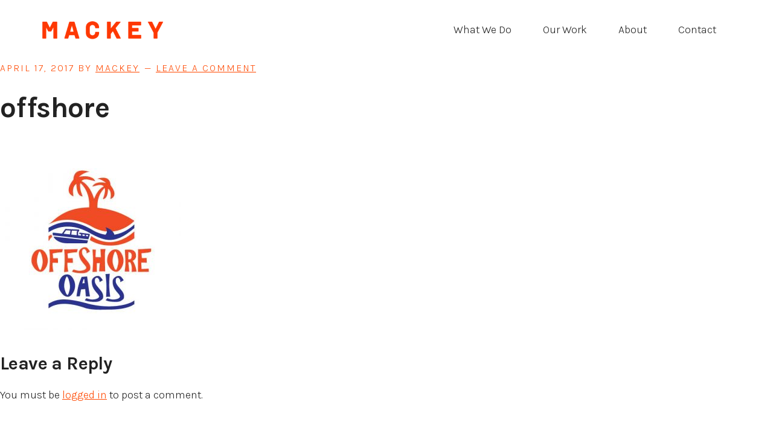

--- FILE ---
content_type: text/html; charset=UTF-8
request_url: https://mackeycreativelab.com/?attachment_id=1413
body_size: 7178
content:
<!DOCTYPE html>
<html lang="en-US">
<head >
<meta charset="UTF-8" />
<meta name="viewport" content="width=device-width, initial-scale=1" />
<meta name='robots' content='index, follow, max-image-preview:large, max-snippet:-1, max-video-preview:-1' />

	<!-- This site is optimized with the Yoast SEO plugin v19.11 - https://yoast.com/wordpress/plugins/seo/ -->
	<title>offshore - Mackey</title>
	<link rel="canonical" href="https://mackeycreativelab.com/" />
	<meta property="og:locale" content="en_US" />
	<meta property="og:type" content="article" />
	<meta property="og:title" content="offshore - Mackey" />
	<meta property="og:url" content="https://mackeycreativelab.com/" />
	<meta property="og:site_name" content="Mackey" />
	<meta property="og:image" content="https://mackeycreativelab.com" />
	<meta property="og:image:width" content="500" />
	<meta property="og:image:height" content="500" />
	<meta property="og:image:type" content="image/jpeg" />
	<script type="application/ld+json" class="yoast-schema-graph">{"@context":"https://schema.org","@graph":[{"@type":"WebPage","@id":"https://mackeycreativelab.com/","url":"https://mackeycreativelab.com/","name":"offshore - Mackey","isPartOf":{"@id":"https://mackeycreativelab.com/#website"},"primaryImageOfPage":{"@id":"https://mackeycreativelab.com/#primaryimage"},"image":{"@id":"https://mackeycreativelab.com/#primaryimage"},"thumbnailUrl":"https://mackeycreativelab.com/wp-content/uploads/2015/03/offshore.jpg","datePublished":"2017-04-17T14:10:19+00:00","dateModified":"2017-04-17T14:10:19+00:00","breadcrumb":{"@id":"https://mackeycreativelab.com/#breadcrumb"},"inLanguage":"en-US","potentialAction":[{"@type":"ReadAction","target":["https://mackeycreativelab.com/"]}]},{"@type":"ImageObject","inLanguage":"en-US","@id":"https://mackeycreativelab.com/#primaryimage","url":"https://mackeycreativelab.com/wp-content/uploads/2015/03/offshore.jpg","contentUrl":"https://mackeycreativelab.com/wp-content/uploads/2015/03/offshore.jpg","width":500,"height":500},{"@type":"BreadcrumbList","@id":"https://mackeycreativelab.com/#breadcrumb","itemListElement":[{"@type":"ListItem","position":1,"name":"Home","item":"https://mackeycreativelab.com/"},{"@type":"ListItem","position":2,"name":"offshore"}]},{"@type":"WebSite","@id":"https://mackeycreativelab.com/#website","url":"https://mackeycreativelab.com/","name":"Mackey","description":"","publisher":{"@id":"https://mackeycreativelab.com/#organization"},"alternateName":"Mackey Creative Lab","potentialAction":[{"@type":"SearchAction","target":{"@type":"EntryPoint","urlTemplate":"https://mackeycreativelab.com/?s={search_term_string}"},"query-input":"required name=search_term_string"}],"inLanguage":"en-US"},{"@type":"Organization","@id":"https://mackeycreativelab.com/#organization","name":"Mackey","alternateName":"Mackey Creative Lab","url":"https://mackeycreativelab.com/","logo":{"@type":"ImageObject","inLanguage":"en-US","@id":"https://mackeycreativelab.com/#/schema/logo/image/","url":"https://mackeycreativelab.com/wp-content/uploads/2021/01/mackey-site-icon.png","contentUrl":"https://mackeycreativelab.com/wp-content/uploads/2021/01/mackey-site-icon.png","width":512,"height":512,"caption":"Mackey"},"image":{"@id":"https://mackeycreativelab.com/#/schema/logo/image/"}}]}</script>
	<!-- / Yoast SEO plugin. -->


<link rel='dns-prefetch' href='//maxcdn.bootstrapcdn.com' />
<link rel='dns-prefetch' href='//fonts.googleapis.com' />
<link rel="alternate" type="application/rss+xml" title="Mackey &raquo; Feed" href="https://mackeycreativelab.com/feed/" />
<link rel="alternate" type="application/rss+xml" title="Mackey &raquo; Comments Feed" href="https://mackeycreativelab.com/comments/feed/" />
<link rel="alternate" type="application/rss+xml" title="Mackey &raquo; offshore Comments Feed" href="https://mackeycreativelab.com/?attachment_id=1413/feed/" />
<script type="text/javascript">
window._wpemojiSettings = {"baseUrl":"https:\/\/s.w.org\/images\/core\/emoji\/14.0.0\/72x72\/","ext":".png","svgUrl":"https:\/\/s.w.org\/images\/core\/emoji\/14.0.0\/svg\/","svgExt":".svg","source":{"concatemoji":"https:\/\/mackeycreativelab.com\/wp-includes\/js\/wp-emoji-release.min.js?ver=6.1.9"}};
/*! This file is auto-generated */
!function(e,a,t){var n,r,o,i=a.createElement("canvas"),p=i.getContext&&i.getContext("2d");function s(e,t){var a=String.fromCharCode,e=(p.clearRect(0,0,i.width,i.height),p.fillText(a.apply(this,e),0,0),i.toDataURL());return p.clearRect(0,0,i.width,i.height),p.fillText(a.apply(this,t),0,0),e===i.toDataURL()}function c(e){var t=a.createElement("script");t.src=e,t.defer=t.type="text/javascript",a.getElementsByTagName("head")[0].appendChild(t)}for(o=Array("flag","emoji"),t.supports={everything:!0,everythingExceptFlag:!0},r=0;r<o.length;r++)t.supports[o[r]]=function(e){if(p&&p.fillText)switch(p.textBaseline="top",p.font="600 32px Arial",e){case"flag":return s([127987,65039,8205,9895,65039],[127987,65039,8203,9895,65039])?!1:!s([55356,56826,55356,56819],[55356,56826,8203,55356,56819])&&!s([55356,57332,56128,56423,56128,56418,56128,56421,56128,56430,56128,56423,56128,56447],[55356,57332,8203,56128,56423,8203,56128,56418,8203,56128,56421,8203,56128,56430,8203,56128,56423,8203,56128,56447]);case"emoji":return!s([129777,127995,8205,129778,127999],[129777,127995,8203,129778,127999])}return!1}(o[r]),t.supports.everything=t.supports.everything&&t.supports[o[r]],"flag"!==o[r]&&(t.supports.everythingExceptFlag=t.supports.everythingExceptFlag&&t.supports[o[r]]);t.supports.everythingExceptFlag=t.supports.everythingExceptFlag&&!t.supports.flag,t.DOMReady=!1,t.readyCallback=function(){t.DOMReady=!0},t.supports.everything||(n=function(){t.readyCallback()},a.addEventListener?(a.addEventListener("DOMContentLoaded",n,!1),e.addEventListener("load",n,!1)):(e.attachEvent("onload",n),a.attachEvent("onreadystatechange",function(){"complete"===a.readyState&&t.readyCallback()})),(e=t.source||{}).concatemoji?c(e.concatemoji):e.wpemoji&&e.twemoji&&(c(e.twemoji),c(e.wpemoji)))}(window,document,window._wpemojiSettings);
</script>
<style type="text/css">
img.wp-smiley,
img.emoji {
	display: inline !important;
	border: none !important;
	box-shadow: none !important;
	height: 1em !important;
	width: 1em !important;
	margin: 0 0.07em !important;
	vertical-align: -0.1em !important;
	background: none !important;
	padding: 0 !important;
}
</style>
	<link rel='stylesheet' id='workstation-pro-css' href='https://mackeycreativelab.com/wp-content/themes/workstation-pro/style.css?ver=1.1.3' type='text/css' media='all' />
<style id='workstation-pro-inline-css' type='text/css'>


		.front-page-3 {
			background-color: #242424;
		}

		.front-page-3,
		.front-page-3 a,
		.front-page-3 .widget li a {
			color: #ffffff;
		}

		.front-page-3 button:focus,
		.front-page-3 button:hover,
		.front-page-3 input:focus[type="button"],
		.front-page-3 input:focus[type="reset"],
		.front-page-3 input:focus[type="submit"],
		.front-page-3 input:hover[type="button"],
		.front-page-3 input:hover[type="reset"],
		.front-page-3 input:hover[type="submit"],
		.front-page-3 .button:focus,
		.front-page-3 .button:hover {
			background-color: #ffffff;
			color: #242424;
		}
		
</style>
<link rel='stylesheet' id='wp-block-library-css' href='https://mackeycreativelab.com/wp-includes/css/dist/block-library/style.min.css?ver=6.1.9' type='text/css' media='all' />
<link rel='stylesheet' id='classic-theme-styles-css' href='https://mackeycreativelab.com/wp-includes/css/classic-themes.min.css?ver=1' type='text/css' media='all' />
<style id='global-styles-inline-css' type='text/css'>
body{--wp--preset--color--black: #000000;--wp--preset--color--cyan-bluish-gray: #abb8c3;--wp--preset--color--white: #ffffff;--wp--preset--color--pale-pink: #f78da7;--wp--preset--color--vivid-red: #cf2e2e;--wp--preset--color--luminous-vivid-orange: #ff6900;--wp--preset--color--luminous-vivid-amber: #fcb900;--wp--preset--color--light-green-cyan: #7bdcb5;--wp--preset--color--vivid-green-cyan: #00d084;--wp--preset--color--pale-cyan-blue: #8ed1fc;--wp--preset--color--vivid-cyan-blue: #0693e3;--wp--preset--color--vivid-purple: #9b51e0;--wp--preset--gradient--vivid-cyan-blue-to-vivid-purple: linear-gradient(135deg,rgba(6,147,227,1) 0%,rgb(155,81,224) 100%);--wp--preset--gradient--light-green-cyan-to-vivid-green-cyan: linear-gradient(135deg,rgb(122,220,180) 0%,rgb(0,208,130) 100%);--wp--preset--gradient--luminous-vivid-amber-to-luminous-vivid-orange: linear-gradient(135deg,rgba(252,185,0,1) 0%,rgba(255,105,0,1) 100%);--wp--preset--gradient--luminous-vivid-orange-to-vivid-red: linear-gradient(135deg,rgba(255,105,0,1) 0%,rgb(207,46,46) 100%);--wp--preset--gradient--very-light-gray-to-cyan-bluish-gray: linear-gradient(135deg,rgb(238,238,238) 0%,rgb(169,184,195) 100%);--wp--preset--gradient--cool-to-warm-spectrum: linear-gradient(135deg,rgb(74,234,220) 0%,rgb(151,120,209) 20%,rgb(207,42,186) 40%,rgb(238,44,130) 60%,rgb(251,105,98) 80%,rgb(254,248,76) 100%);--wp--preset--gradient--blush-light-purple: linear-gradient(135deg,rgb(255,206,236) 0%,rgb(152,150,240) 100%);--wp--preset--gradient--blush-bordeaux: linear-gradient(135deg,rgb(254,205,165) 0%,rgb(254,45,45) 50%,rgb(107,0,62) 100%);--wp--preset--gradient--luminous-dusk: linear-gradient(135deg,rgb(255,203,112) 0%,rgb(199,81,192) 50%,rgb(65,88,208) 100%);--wp--preset--gradient--pale-ocean: linear-gradient(135deg,rgb(255,245,203) 0%,rgb(182,227,212) 50%,rgb(51,167,181) 100%);--wp--preset--gradient--electric-grass: linear-gradient(135deg,rgb(202,248,128) 0%,rgb(113,206,126) 100%);--wp--preset--gradient--midnight: linear-gradient(135deg,rgb(2,3,129) 0%,rgb(40,116,252) 100%);--wp--preset--duotone--dark-grayscale: url('#wp-duotone-dark-grayscale');--wp--preset--duotone--grayscale: url('#wp-duotone-grayscale');--wp--preset--duotone--purple-yellow: url('#wp-duotone-purple-yellow');--wp--preset--duotone--blue-red: url('#wp-duotone-blue-red');--wp--preset--duotone--midnight: url('#wp-duotone-midnight');--wp--preset--duotone--magenta-yellow: url('#wp-duotone-magenta-yellow');--wp--preset--duotone--purple-green: url('#wp-duotone-purple-green');--wp--preset--duotone--blue-orange: url('#wp-duotone-blue-orange');--wp--preset--font-size--small: 13px;--wp--preset--font-size--medium: 20px;--wp--preset--font-size--large: 36px;--wp--preset--font-size--x-large: 42px;--wp--preset--spacing--20: 0.44rem;--wp--preset--spacing--30: 0.67rem;--wp--preset--spacing--40: 1rem;--wp--preset--spacing--50: 1.5rem;--wp--preset--spacing--60: 2.25rem;--wp--preset--spacing--70: 3.38rem;--wp--preset--spacing--80: 5.06rem;}:where(.is-layout-flex){gap: 0.5em;}body .is-layout-flow > .alignleft{float: left;margin-inline-start: 0;margin-inline-end: 2em;}body .is-layout-flow > .alignright{float: right;margin-inline-start: 2em;margin-inline-end: 0;}body .is-layout-flow > .aligncenter{margin-left: auto !important;margin-right: auto !important;}body .is-layout-constrained > .alignleft{float: left;margin-inline-start: 0;margin-inline-end: 2em;}body .is-layout-constrained > .alignright{float: right;margin-inline-start: 2em;margin-inline-end: 0;}body .is-layout-constrained > .aligncenter{margin-left: auto !important;margin-right: auto !important;}body .is-layout-constrained > :where(:not(.alignleft):not(.alignright):not(.alignfull)){max-width: var(--wp--style--global--content-size);margin-left: auto !important;margin-right: auto !important;}body .is-layout-constrained > .alignwide{max-width: var(--wp--style--global--wide-size);}body .is-layout-flex{display: flex;}body .is-layout-flex{flex-wrap: wrap;align-items: center;}body .is-layout-flex > *{margin: 0;}:where(.wp-block-columns.is-layout-flex){gap: 2em;}.has-black-color{color: var(--wp--preset--color--black) !important;}.has-cyan-bluish-gray-color{color: var(--wp--preset--color--cyan-bluish-gray) !important;}.has-white-color{color: var(--wp--preset--color--white) !important;}.has-pale-pink-color{color: var(--wp--preset--color--pale-pink) !important;}.has-vivid-red-color{color: var(--wp--preset--color--vivid-red) !important;}.has-luminous-vivid-orange-color{color: var(--wp--preset--color--luminous-vivid-orange) !important;}.has-luminous-vivid-amber-color{color: var(--wp--preset--color--luminous-vivid-amber) !important;}.has-light-green-cyan-color{color: var(--wp--preset--color--light-green-cyan) !important;}.has-vivid-green-cyan-color{color: var(--wp--preset--color--vivid-green-cyan) !important;}.has-pale-cyan-blue-color{color: var(--wp--preset--color--pale-cyan-blue) !important;}.has-vivid-cyan-blue-color{color: var(--wp--preset--color--vivid-cyan-blue) !important;}.has-vivid-purple-color{color: var(--wp--preset--color--vivid-purple) !important;}.has-black-background-color{background-color: var(--wp--preset--color--black) !important;}.has-cyan-bluish-gray-background-color{background-color: var(--wp--preset--color--cyan-bluish-gray) !important;}.has-white-background-color{background-color: var(--wp--preset--color--white) !important;}.has-pale-pink-background-color{background-color: var(--wp--preset--color--pale-pink) !important;}.has-vivid-red-background-color{background-color: var(--wp--preset--color--vivid-red) !important;}.has-luminous-vivid-orange-background-color{background-color: var(--wp--preset--color--luminous-vivid-orange) !important;}.has-luminous-vivid-amber-background-color{background-color: var(--wp--preset--color--luminous-vivid-amber) !important;}.has-light-green-cyan-background-color{background-color: var(--wp--preset--color--light-green-cyan) !important;}.has-vivid-green-cyan-background-color{background-color: var(--wp--preset--color--vivid-green-cyan) !important;}.has-pale-cyan-blue-background-color{background-color: var(--wp--preset--color--pale-cyan-blue) !important;}.has-vivid-cyan-blue-background-color{background-color: var(--wp--preset--color--vivid-cyan-blue) !important;}.has-vivid-purple-background-color{background-color: var(--wp--preset--color--vivid-purple) !important;}.has-black-border-color{border-color: var(--wp--preset--color--black) !important;}.has-cyan-bluish-gray-border-color{border-color: var(--wp--preset--color--cyan-bluish-gray) !important;}.has-white-border-color{border-color: var(--wp--preset--color--white) !important;}.has-pale-pink-border-color{border-color: var(--wp--preset--color--pale-pink) !important;}.has-vivid-red-border-color{border-color: var(--wp--preset--color--vivid-red) !important;}.has-luminous-vivid-orange-border-color{border-color: var(--wp--preset--color--luminous-vivid-orange) !important;}.has-luminous-vivid-amber-border-color{border-color: var(--wp--preset--color--luminous-vivid-amber) !important;}.has-light-green-cyan-border-color{border-color: var(--wp--preset--color--light-green-cyan) !important;}.has-vivid-green-cyan-border-color{border-color: var(--wp--preset--color--vivid-green-cyan) !important;}.has-pale-cyan-blue-border-color{border-color: var(--wp--preset--color--pale-cyan-blue) !important;}.has-vivid-cyan-blue-border-color{border-color: var(--wp--preset--color--vivid-cyan-blue) !important;}.has-vivid-purple-border-color{border-color: var(--wp--preset--color--vivid-purple) !important;}.has-vivid-cyan-blue-to-vivid-purple-gradient-background{background: var(--wp--preset--gradient--vivid-cyan-blue-to-vivid-purple) !important;}.has-light-green-cyan-to-vivid-green-cyan-gradient-background{background: var(--wp--preset--gradient--light-green-cyan-to-vivid-green-cyan) !important;}.has-luminous-vivid-amber-to-luminous-vivid-orange-gradient-background{background: var(--wp--preset--gradient--luminous-vivid-amber-to-luminous-vivid-orange) !important;}.has-luminous-vivid-orange-to-vivid-red-gradient-background{background: var(--wp--preset--gradient--luminous-vivid-orange-to-vivid-red) !important;}.has-very-light-gray-to-cyan-bluish-gray-gradient-background{background: var(--wp--preset--gradient--very-light-gray-to-cyan-bluish-gray) !important;}.has-cool-to-warm-spectrum-gradient-background{background: var(--wp--preset--gradient--cool-to-warm-spectrum) !important;}.has-blush-light-purple-gradient-background{background: var(--wp--preset--gradient--blush-light-purple) !important;}.has-blush-bordeaux-gradient-background{background: var(--wp--preset--gradient--blush-bordeaux) !important;}.has-luminous-dusk-gradient-background{background: var(--wp--preset--gradient--luminous-dusk) !important;}.has-pale-ocean-gradient-background{background: var(--wp--preset--gradient--pale-ocean) !important;}.has-electric-grass-gradient-background{background: var(--wp--preset--gradient--electric-grass) !important;}.has-midnight-gradient-background{background: var(--wp--preset--gradient--midnight) !important;}.has-small-font-size{font-size: var(--wp--preset--font-size--small) !important;}.has-medium-font-size{font-size: var(--wp--preset--font-size--medium) !important;}.has-large-font-size{font-size: var(--wp--preset--font-size--large) !important;}.has-x-large-font-size{font-size: var(--wp--preset--font-size--x-large) !important;}
.wp-block-navigation a:where(:not(.wp-element-button)){color: inherit;}
:where(.wp-block-columns.is-layout-flex){gap: 2em;}
.wp-block-pullquote{font-size: 1.5em;line-height: 1.6;}
</style>
<link rel='stylesheet' id='sb_instagram_styles-css' href='https://mackeycreativelab.com/wp-content/plugins/instagram-feed-pro/css/sb-instagram.css?ver=2.1.1' type='text/css' media='all' />
<link rel='stylesheet' id='sbi-font-awesome-css' href='https://maxcdn.bootstrapcdn.com/font-awesome/4.6.3/css/font-awesome.min.css?ver=4.6.3' type='text/css' media='all' />
<link rel='stylesheet' id='google-fonts-css' href='https://fonts.googleapis.com/css2?family=Karla%3Aital%2Cwght%400%2C300%3B0%2C400%3B0%2C600%3B0%2C700%3B0%2C800%3B1%2C300%3B1%2C400%3B1%2C600%3B1%2C700%3B1%2C800&#038;display=swap&#038;ver=1.1.3' type='text/css' media='all' />
<link rel='stylesheet' id='dashicons-css' href='https://mackeycreativelab.com/wp-includes/css/dashicons.min.css?ver=6.1.9' type='text/css' media='all' />
<link rel='stylesheet' id='enlighterjs-css' href='https://mackeycreativelab.com/wp-content/plugins/enlighter/cache/enlighterjs.min.css?ver=luD5GionxMFsoQ1' type='text/css' media='all' />
<script type='text/javascript' src='https://mackeycreativelab.com/wp-includes/js/jquery/jquery.min.js?ver=3.6.1' id='jquery-core-js'></script>
<script type='text/javascript' src='https://mackeycreativelab.com/wp-includes/js/jquery/jquery-migrate.min.js?ver=3.3.2' id='jquery-migrate-js'></script>
<link rel="https://api.w.org/" href="https://mackeycreativelab.com/wp-json/" /><link rel="alternate" type="application/json" href="https://mackeycreativelab.com/wp-json/wp/v2/media/1413" /><link rel="EditURI" type="application/rsd+xml" title="RSD" href="https://mackeycreativelab.com/xmlrpc.php?rsd" />
<link rel="wlwmanifest" type="application/wlwmanifest+xml" href="https://mackeycreativelab.com/wp-includes/wlwmanifest.xml" />
<meta name="generator" content="WordPress 6.1.9" />
<link rel='shortlink' href='https://mackeycreativelab.com/?p=1413' />
<link rel="alternate" type="application/json+oembed" href="https://mackeycreativelab.com/wp-json/oembed/1.0/embed?url=https%3A%2F%2Fmackeycreativelab.com%2F%3Fattachment_id%3D1413" />
<link rel="alternate" type="text/xml+oembed" href="https://mackeycreativelab.com/wp-json/oembed/1.0/embed?url=https%3A%2F%2Fmackeycreativelab.com%2F%3Fattachment_id%3D1413&#038;format=xml" />
<link rel="pingback" href="https://mackeycreativelab.com/xmlrpc.php" />
<style type="text/css">.site-title a { background: url(https://mackeycreativelab.com/wp-content/uploads/2021/01/cropped-site-logo.png) no-repeat !important; }</style>
<link rel="icon" href="https://mackeycreativelab.com/wp-content/uploads/2021/01/cropped-mackey-site-icon-32x32.png" sizes="32x32" />
<link rel="icon" href="https://mackeycreativelab.com/wp-content/uploads/2021/01/cropped-mackey-site-icon-192x192.png" sizes="192x192" />
<link rel="apple-touch-icon" href="https://mackeycreativelab.com/wp-content/uploads/2021/01/cropped-mackey-site-icon-180x180.png" />
<meta name="msapplication-TileImage" content="https://mackeycreativelab.com/wp-content/uploads/2021/01/cropped-mackey-site-icon-270x270.png" />
		<style type="text/css" id="wp-custom-css">
			.after-header {padding:0; margin:0;}

.home .site-inner {
	padding:0;
	margin:0;
	max-width: 100%;
}
.home .entry {
	margin:0;
}

.entry {
	margin-bottom:0;
}

.site-inner {
	padding:0;
	margin:0;
	max-width: 100%;
}

.after-header .page-description {
	padding: 4rem 0;
}

.after-header .page-title {
	text-transform: uppercase;
	font-weight: 700;
	color: #000 !important;
}

.after-header .archive-description p, .after-header .page-description p, .after-header .site-description {
	max-width: 100%;
}		</style>
		</head>
<body class="attachment attachment-template-default single single-attachment postid-1413 attachmentid-1413 attachment-jpeg custom-header header-image header-full-width full-width-content genesis-breadcrumbs-hidden"><svg xmlns="http://www.w3.org/2000/svg" viewBox="0 0 0 0" width="0" height="0" focusable="false" role="none" style="visibility: hidden; position: absolute; left: -9999px; overflow: hidden;" ><defs><filter id="wp-duotone-dark-grayscale"><feColorMatrix color-interpolation-filters="sRGB" type="matrix" values=" .299 .587 .114 0 0 .299 .587 .114 0 0 .299 .587 .114 0 0 .299 .587 .114 0 0 " /><feComponentTransfer color-interpolation-filters="sRGB" ><feFuncR type="table" tableValues="0 0.49803921568627" /><feFuncG type="table" tableValues="0 0.49803921568627" /><feFuncB type="table" tableValues="0 0.49803921568627" /><feFuncA type="table" tableValues="1 1" /></feComponentTransfer><feComposite in2="SourceGraphic" operator="in" /></filter></defs></svg><svg xmlns="http://www.w3.org/2000/svg" viewBox="0 0 0 0" width="0" height="0" focusable="false" role="none" style="visibility: hidden; position: absolute; left: -9999px; overflow: hidden;" ><defs><filter id="wp-duotone-grayscale"><feColorMatrix color-interpolation-filters="sRGB" type="matrix" values=" .299 .587 .114 0 0 .299 .587 .114 0 0 .299 .587 .114 0 0 .299 .587 .114 0 0 " /><feComponentTransfer color-interpolation-filters="sRGB" ><feFuncR type="table" tableValues="0 1" /><feFuncG type="table" tableValues="0 1" /><feFuncB type="table" tableValues="0 1" /><feFuncA type="table" tableValues="1 1" /></feComponentTransfer><feComposite in2="SourceGraphic" operator="in" /></filter></defs></svg><svg xmlns="http://www.w3.org/2000/svg" viewBox="0 0 0 0" width="0" height="0" focusable="false" role="none" style="visibility: hidden; position: absolute; left: -9999px; overflow: hidden;" ><defs><filter id="wp-duotone-purple-yellow"><feColorMatrix color-interpolation-filters="sRGB" type="matrix" values=" .299 .587 .114 0 0 .299 .587 .114 0 0 .299 .587 .114 0 0 .299 .587 .114 0 0 " /><feComponentTransfer color-interpolation-filters="sRGB" ><feFuncR type="table" tableValues="0.54901960784314 0.98823529411765" /><feFuncG type="table" tableValues="0 1" /><feFuncB type="table" tableValues="0.71764705882353 0.25490196078431" /><feFuncA type="table" tableValues="1 1" /></feComponentTransfer><feComposite in2="SourceGraphic" operator="in" /></filter></defs></svg><svg xmlns="http://www.w3.org/2000/svg" viewBox="0 0 0 0" width="0" height="0" focusable="false" role="none" style="visibility: hidden; position: absolute; left: -9999px; overflow: hidden;" ><defs><filter id="wp-duotone-blue-red"><feColorMatrix color-interpolation-filters="sRGB" type="matrix" values=" .299 .587 .114 0 0 .299 .587 .114 0 0 .299 .587 .114 0 0 .299 .587 .114 0 0 " /><feComponentTransfer color-interpolation-filters="sRGB" ><feFuncR type="table" tableValues="0 1" /><feFuncG type="table" tableValues="0 0.27843137254902" /><feFuncB type="table" tableValues="0.5921568627451 0.27843137254902" /><feFuncA type="table" tableValues="1 1" /></feComponentTransfer><feComposite in2="SourceGraphic" operator="in" /></filter></defs></svg><svg xmlns="http://www.w3.org/2000/svg" viewBox="0 0 0 0" width="0" height="0" focusable="false" role="none" style="visibility: hidden; position: absolute; left: -9999px; overflow: hidden;" ><defs><filter id="wp-duotone-midnight"><feColorMatrix color-interpolation-filters="sRGB" type="matrix" values=" .299 .587 .114 0 0 .299 .587 .114 0 0 .299 .587 .114 0 0 .299 .587 .114 0 0 " /><feComponentTransfer color-interpolation-filters="sRGB" ><feFuncR type="table" tableValues="0 0" /><feFuncG type="table" tableValues="0 0.64705882352941" /><feFuncB type="table" tableValues="0 1" /><feFuncA type="table" tableValues="1 1" /></feComponentTransfer><feComposite in2="SourceGraphic" operator="in" /></filter></defs></svg><svg xmlns="http://www.w3.org/2000/svg" viewBox="0 0 0 0" width="0" height="0" focusable="false" role="none" style="visibility: hidden; position: absolute; left: -9999px; overflow: hidden;" ><defs><filter id="wp-duotone-magenta-yellow"><feColorMatrix color-interpolation-filters="sRGB" type="matrix" values=" .299 .587 .114 0 0 .299 .587 .114 0 0 .299 .587 .114 0 0 .299 .587 .114 0 0 " /><feComponentTransfer color-interpolation-filters="sRGB" ><feFuncR type="table" tableValues="0.78039215686275 1" /><feFuncG type="table" tableValues="0 0.94901960784314" /><feFuncB type="table" tableValues="0.35294117647059 0.47058823529412" /><feFuncA type="table" tableValues="1 1" /></feComponentTransfer><feComposite in2="SourceGraphic" operator="in" /></filter></defs></svg><svg xmlns="http://www.w3.org/2000/svg" viewBox="0 0 0 0" width="0" height="0" focusable="false" role="none" style="visibility: hidden; position: absolute; left: -9999px; overflow: hidden;" ><defs><filter id="wp-duotone-purple-green"><feColorMatrix color-interpolation-filters="sRGB" type="matrix" values=" .299 .587 .114 0 0 .299 .587 .114 0 0 .299 .587 .114 0 0 .299 .587 .114 0 0 " /><feComponentTransfer color-interpolation-filters="sRGB" ><feFuncR type="table" tableValues="0.65098039215686 0.40392156862745" /><feFuncG type="table" tableValues="0 1" /><feFuncB type="table" tableValues="0.44705882352941 0.4" /><feFuncA type="table" tableValues="1 1" /></feComponentTransfer><feComposite in2="SourceGraphic" operator="in" /></filter></defs></svg><svg xmlns="http://www.w3.org/2000/svg" viewBox="0 0 0 0" width="0" height="0" focusable="false" role="none" style="visibility: hidden; position: absolute; left: -9999px; overflow: hidden;" ><defs><filter id="wp-duotone-blue-orange"><feColorMatrix color-interpolation-filters="sRGB" type="matrix" values=" .299 .587 .114 0 0 .299 .587 .114 0 0 .299 .587 .114 0 0 .299 .587 .114 0 0 " /><feComponentTransfer color-interpolation-filters="sRGB" ><feFuncR type="table" tableValues="0.098039215686275 1" /><feFuncG type="table" tableValues="0 0.66274509803922" /><feFuncB type="table" tableValues="0.84705882352941 0.41960784313725" /><feFuncA type="table" tableValues="1 1" /></feComponentTransfer><feComposite in2="SourceGraphic" operator="in" /></filter></defs></svg><div class="site-container"><ul class="genesis-skip-link"><li><a href="#genesis-content" class="screen-reader-shortcut"> Skip to main content</a></li></ul><header class="site-header"><div class="wrap"><nav class="nav-primary" aria-label="Main" id="genesis-nav-primary"><ul id="menu-main-menu" class="menu genesis-nav-menu menu-primary js-superfish"><li id="menu-item-1002539" class="menu-item menu-item-type-custom menu-item-object-custom menu-item-1002539"><a href="/#whatwedo"><span >What We Do</span></a></li>
<li id="menu-item-42" class="menu-item menu-item-type-post_type menu-item-object-page menu-item-42"><a href="https://mackeycreativelab.com/web-design-and-development-work-pasadena-ca/"><span >Our Work</span></a></li>
<li id="menu-item-1002667" class="menu-item menu-item-type-post_type menu-item-object-page menu-item-1002667"><a href="https://mackeycreativelab.com/about-us/"><span >About</span></a></li>
<li id="menu-item-691" class="menu-item menu-item-type-post_type menu-item-object-page menu-item-691"><a href="https://mackeycreativelab.com/get-started/"><span >Contact</span></a></li>
</ul></nav><div class="title-area"><p class="site-title"><a href="https://mackeycreativelab.com/">Mackey</a></p></div></div></header><div class="site-inner"><div class="content-sidebar-wrap"><main class="content" id="genesis-content"><article class="post-1413 attachment type-attachment status-inherit entry" aria-label="offshore"><header class="entry-header"><p class="entry-meta"><time class="entry-time">April 17, 2017</time> by <span class="entry-author"><a href="https://mackeycreativelab.com/author/admin/" class="entry-author-link" rel="author"><span class="entry-author-name">Mackey</span></a></span> <span class="entry-comments-link"><a href="https://mackeycreativelab.com/?attachment_id=1413#respond">Leave a Comment</a></span> </p><h1 class="entry-title">offshore</h1>
</header><div class="entry-content"><p class="attachment"><a href='https://mackeycreativelab.com/wp-content/uploads/2015/03/offshore.jpg'><img width="300" height="300" src="https://mackeycreativelab.com/wp-content/uploads/2015/03/offshore-300x300.jpg" class="attachment-medium size-medium" alt="" decoding="async" loading="lazy" srcset="https://mackeycreativelab.com/wp-content/uploads/2015/03/offshore-300x300.jpg 300w, https://mackeycreativelab.com/wp-content/uploads/2015/03/offshore-400x400.jpg 400w, https://mackeycreativelab.com/wp-content/uploads/2015/03/offshore-150x150.jpg 150w, https://mackeycreativelab.com/wp-content/uploads/2015/03/offshore-140x140.jpg 140w, https://mackeycreativelab.com/wp-content/uploads/2015/03/offshore-250x250.jpg 250w, https://mackeycreativelab.com/wp-content/uploads/2015/03/offshore-316x316.jpg 316w, https://mackeycreativelab.com/wp-content/uploads/2015/03/offshore-330x330.jpg 330w, https://mackeycreativelab.com/wp-content/uploads/2015/03/offshore.jpg 500w" sizes="(max-width: 300px) 100vw, 300px" /></a></p>
</div><footer class="entry-footer"></footer></article><h2 class="screen-reader-text">Reader Interactions</h2>	<div id="respond" class="comment-respond">
		<h3 id="reply-title" class="comment-reply-title">Leave a Reply <small><a rel="nofollow" id="cancel-comment-reply-link" href="/?attachment_id=1413#respond" style="display:none;">Cancel reply</a></small></h3><p class="must-log-in">You must be <a href="https://mackeycreativelab.com/wp-login.php?redirect_to=https%3A%2F%2Fmackeycreativelab.com%2F%3Fattachment_id%3D1413">logged in</a> to post a comment.</p>	</div><!-- #respond -->
	</main></div></div><footer class="site-footer"><div class="wrap"><strong>Mackey</strong><br>Web Design and Development, Branding, Graphic Design and Marketing Strategy<br>680 East Colorado Blvd., Suite 180 &amp; Second Floor, Pasadena, CA 91101<br>info@mackeycreativelab.com // 626 214 5093<br>© 2014-2021 Mackey, LLC, All Rights Reserved</div></footer></div><!-- Instagram Feed JS -->
<script type="text/javascript">
var sbiajaxurl = "https://mackeycreativelab.com/wp-admin/admin-ajax.php";
</script>
<script type='text/javascript' id='sb_instagram_scripts-js-extra'>
/* <![CDATA[ */
var sb_instagram_js_options = {"sb_instagram_at":"625906591.3a81a9f.d198a66305d849688195d406974f7ada","sb_instagram_hide_photos":"","sb_instagram_block_users":""};
/* ]]> */
</script>
<script type='text/javascript' src='https://mackeycreativelab.com/wp-content/plugins/instagram-feed-pro/js/sb-instagram.js?ver=2.1.1' id='sb_instagram_scripts-js'></script>
<script type='text/javascript' src='https://mackeycreativelab.com/wp-includes/js/comment-reply.min.js?ver=6.1.9' id='comment-reply-js'></script>
<script type='text/javascript' src='https://mackeycreativelab.com/wp-includes/js/hoverIntent.min.js?ver=1.10.2' id='hoverIntent-js'></script>
<script type='text/javascript' src='https://mackeycreativelab.com/wp-content/themes/genesis/lib/js/menu/superfish.min.js?ver=1.7.10' id='superfish-js'></script>
<script type='text/javascript' src='https://mackeycreativelab.com/wp-content/themes/genesis/lib/js/menu/superfish.args.min.js?ver=3.3.3' id='superfish-args-js'></script>
<script type='text/javascript' src='https://mackeycreativelab.com/wp-content/themes/genesis/lib/js/skip-links.min.js?ver=3.3.3' id='skip-links-js'></script>
<script type='text/javascript' id='workstation-responsive-menu-js-extra'>
/* <![CDATA[ */
var genesis_responsive_menu = {"mainMenu":"Menu","subMenu":"Submenu","menuClasses":{"combine":[".nav-secondary",".nav-primary"]}};
/* ]]> */
</script>
<script type='text/javascript' src='https://mackeycreativelab.com/wp-content/themes/workstation-pro/js/responsive-menus.min.js?ver=1.1.3' id='workstation-responsive-menu-js'></script>
<script type='text/javascript' src='https://mackeycreativelab.com/wp-content/plugins/enlighter/cache/enlighterjs.min.js?ver=luD5GionxMFsoQ1' id='enlighterjs-js'></script>
<script type='text/javascript' id='enlighterjs-js-after'>
!function(e,n){if("undefined"!=typeof EnlighterJS){var o={"selectors":{"block":"pre.EnlighterJSRAW","inline":"code.EnlighterJSRAW"},"options":{"indent":2,"ampersandCleanup":true,"linehover":true,"rawcodeDbclick":false,"textOverflow":"break","linenumbers":false,"theme":"enlighter","language":"generic","retainCssClasses":false,"collapse":false,"toolbarOuter":"","toolbarTop":"{BTN_RAW}{BTN_COPY}{BTN_WINDOW}{BTN_WEBSITE}","toolbarBottom":""}};(e.EnlighterJSINIT=function(){EnlighterJS.init(o.selectors.block,o.selectors.inline,o.options)})()}else{(n&&(n.error||n.log)||function(){})("Error: EnlighterJS resources not loaded yet!")}}(window,console);
</script>
</body></html>
